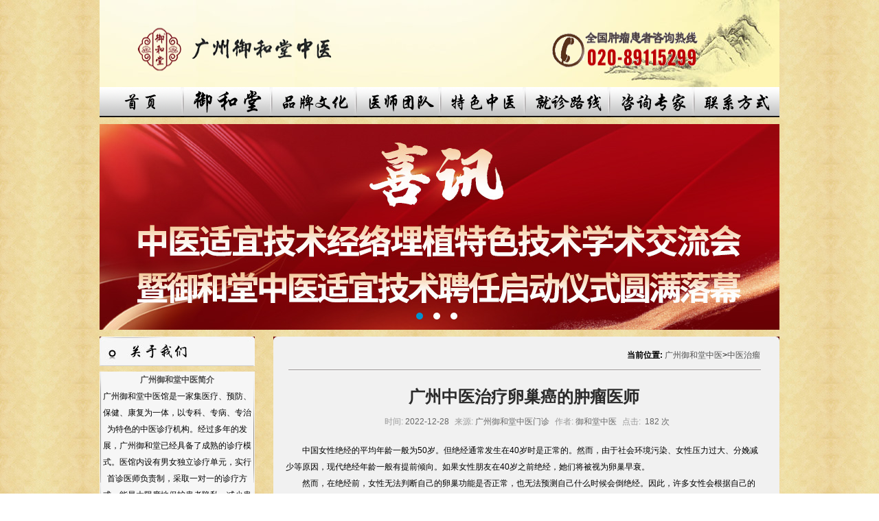

--- FILE ---
content_type: text/html; charset=utf-8
request_url: http://www.4000zl.com/zyzl/2320.html
body_size: 6283
content:
<!DOCTYPE html>

<html>

<head>

  <meta http-equiv="Content-Type" content="text/html; charset=cn" />

  <title>广州中医治疗卵巢癌的肿瘤医师-中医治瘤-广州御和堂【官网】|网上预约挂号-广州中医院哪家好-广州中医肿瘤医院哪家好</title>

  <meta name="keywords" content="广州中医治疗卵巢癌的肿瘤医师" />

  <meta name="description" content="中国女性绝经的平均年龄一般为50岁。但绝经通常发生在40岁时是正常的。然而，由于社会环境污染、女性压力过大、分娩减少等原因，现代绝经年龄一般有提前倾向。如果女性朋友在40岁之前绝经，她们将被视为卵巢早衰。然而，在绝经前，女性无法判断自己的卵巢功能是否正常，也无法预测自己什么时候会倒绝经。因此，许多" />

  <link href="/static/css/style.css" rel="stylesheet" media="screen" type="text/css" />



  <script>
var _hmt = _hmt || [];
(function() {
 var hm = document.createElement("script");
 hm.src = "https://hm.baidu.com/hm.js?1ebd5052f6b8cf35a58a35c69ff33747";
 var s = document.getElementsByTagName("script")[0]; 
 s.parentNode.insertBefore(hm, s);
})();
</script>




</head>

<body>



  <div id="view_fixed" class="view_fixed">

    <ul>

      <!--<a href="javascript:void(0);" target="_blank"> <img src="/static/images/huazou.png"></a>-->



      <div class="dot" onClick="swt();" target="_blank">

        <div class="pulse">

          <div class="pulse1">

          </div>

        </div>

      </div>

    </ul>

  </div>



  <div id="view_fixed" class="view_fixed_1">

    <ul>

      <!-- <a href="javascript:void(0);" target="_blank"> <img src="/static/images/erweima.png"></a>-->



      <div class="dot" onClick="swt();" target="_blank">

        <div class="pulse">

          <div class="pulse1">

          </div>

        </div>

      </div>

    </ul>

  </div>



  <div class="w990">

    <script type="text/javascript">
  function swt() {
    //window.location.href = "http://lzt.zoosnet.net/LR/Chatpre.aspx?id=LZT19227748&lng=cn&e=www.4000zl.com";
	window.location.href = "/"
  }
  (function () {
    var ua = navigator.userAgent.toLowerCase();
    var bIsIpad = ua.match(/ipad/i) == "ipad";
    var bIsIphoneOs = ua.match(/iphone os/i) == "iphone os";
    var bIsAndroid = ua.match(/Android/i) == "android";
    var bIsWM = ua.match(/windows mobile/i) == "windows mobile";
    if (bIsIpad || bIsIphoneOs || bIsAndroid || bIsWM) {
      window.location.href = "http://m.4000zl.com/"
    }
  })();
</script>
<div class="top">
  <div style="padding:30px 0px 0px 30px;"><img src="/static/images/logo.png" height="85" width="850" alt="广州中医治疗卵巢癌的肿瘤医师-中医治瘤-广州御和堂【官网】|网上预约挂号-广州中医院哪家好-广州中医肿瘤医院哪家好" /></div>
</div>
<div class="nav">
  <table width="100%" border="0" cellspacing="0" cellpadding="0">
    <tbody>
      <tr>
        <td><a href="/" class="nav1" title="广州御和堂中医门诊" rel="nofollow"></a></td>
        <td><a href="/ppwh/2.html" class="nav2" rel="nofollow"></a></td>
        <td><a href="/ppwh/" class="nav3" rel="nofollow"></a></td>
        <td><a href="/zjtd/" class="nav4" rel="nofollow"></a></td>
        <td><a href="/zyts/" class="nav5" rel="nofollow"></a></td>
        <td><a href="/lylx/" class="nav6" rel="nofollow"></a></td>
        <td><a href="javascript:void(0)" onclick="swt();" target="_blank" class="nav7" rel="nofollow"></a></td>
        <td><a href="/lxfs/" class="nav8" rel="nofollow"></a></td>
      </tr>
    </tbody>
  </table>
</div>
<link href="/static/css/jquery.jslides.css" rel="stylesheet" media="screen" type="text/css" />
<script type="text/javascript" src="/static/js/jquery-1.8.0.min.js"></script>
<script type="text/javascript" src="/static/js/jquery.jslides.js"></script>
<div id="full-screen-slider">
  <ul id="slides">
    
    <a href="javascript:void(0);" onclick="swt()" rel=”nofollow”>
      <li style="background:url('/static/upload/image/20240412/1712909581441087.jpg') no-repeat center top"></li>
    </a>
    
    <a href="javascript:void(0);" onclick="swt()" rel=”nofollow”>
      <li style="background:url('/static/upload/image/20240412/1712909589362417.jpg') no-repeat center top"></li>
    </a>
    
    <a href="javascript:void(0);" onclick="swt()" rel=”nofollow”>
      <li style="background:url('/static/upload/image/20240611/1718084230565643.jpg') no-repeat center top"></li>
    </a>
    
  </ul>
</div>
<!-- //header -->

    <!-- /header -->

    <div class="main">

      <table width="100%" border="0" cellspacing="0" cellpadding="0">

        <tbody>
          <tr>

            <td width="226" valign="top">
              <table width="100%" border="0" cellspacing="0" cellpadding="0">

                <tbody>
                  <tr>

                    <td valign="top">
                      <table width="100%" border="0" cellspacing="0" cellpadding="0">





                        <tbody>
                          <tr>

                            <td><img src="/static/images/left_gywm.jpg" width="226" height="43"></td>

                          </tr>

                          <tr>

                            <td style="background:url('/static/images/leftnavbg.jpg') repeat-y; " valign="top">

                              <div>

                                <p style="text-align: center;" align="left">

                                  

                                  <strong><a href="/ppwh/2.html" target="_blank">广州御和堂中医简介</a></strong> <br>广州御和堂中医馆是一家集医疗、预防、保健、康复为一体，以专科、专病、专治为特色的中医诊疗机构。经过多年的发展，广州御和堂已经具备了成熟的诊疗模式。医馆内设有男女独立诊疗单元，实行首诊医师负责制，采取一对一的诊疗方式，能最大限度地保护患者隐私，减少患者的就诊顾虑。医馆始终恪守“践行医德<a href="/ppwh/2.html" rel="nofollow"
                                    target="_blank"><span style="color:red"> [详细]</span></a>

                                </p>

                              </div>

                            </td>

                          </tr>

                          <tr>

                            <td height="6"><img src="/static/images/left_nav_bottom.jpg" width="226" height="6"></td>

                          </tr>

                        </tbody>
                      </table>
                    </td>

                  </tr>

                  <tr>

                    <td valign="top" style="padding-top:27px;">
                      <table width="100%" border="0" cellspacing="0" cellpadding="0">

                        <tbody>
                          <tr>

                            <td><img src="/static/images/nei_lxfs.jpg" width="226" height="41"></td>

                          </tr>

                          <tr>

                            <td style="background:#f6f6f6; padding:10px 0 0 11px;"><img src="/static/images/nei_lxfs_pic.jpg" width="206" height="76" style="margin-bottom:14px;">
                              <p style="padding-left:10px; line-height:24px;"></p>
                              <p align="left"><strong>广州御和堂中医<br>电话：020-89115299</strong></p>

                              <p align="left"><strong>地址：广东省广州市海珠区石岗路9号</strong></p>

                              <p></p>
                            </td>

                          </tr>

                          <tr>

                            <td height="4"><img src="/static/images/nei_lxfs_bottom.jpg" width="226" height="4"></td>

                          </tr>

                        </tbody>
                      </table>
                    </td>

                  </tr>

                </tbody>
              </table>

            </td>

            <td valign="top" style="padding-left:27px;">
              <table width="100%" border="0" cellspacing="0" cellpadding="0">

                <tbody>
                  <tr>

                    <td style="background:url('/static/images/right_titbg.jpg') left no-repeat; height:39px; padding-bottom:11px;" valign="bottom">
                      <table width="100%" border="0" cellspacing="0" cellpadding="0">

                        <tbody>
                          <tr>

                            <td style="text-align:right; padding-right:28px;"><strong>当前位置:</strong> <a href="/">广州御和堂中医</a>><a href="/zyzl/">中医治瘤</a></td>

                          </tr>

                        </tbody>
                      </table>
                    </td>

                  </tr>

                  <tr>

                    <td style=" background:#f1f1f1;" valign="top">

                      <div class="viewbox" style="width: 730px;">

                        <div class="title">

                          <h2>广州中医治疗卵巢癌的肿瘤医师</h2>

                        </div>

                        <!-- /title -->

                        <div class="info"> <small>时间:</small>2022-12-28<small>来源:</small>广州御和堂中医门诊<small>作者:</small>御和堂中医<small>点击:</small>

                          182

                          次</div>

                        <!-- /info -->





                        <div class="content">

                          <table width='100%'>

                            <tr>

                              <td>

                                <p>　　中国女性绝经的平均年龄一般为50岁。但绝经通常发生在40岁时是正常的。然而，由于社会环境污染、女性压力过大、分娩减少等原因，现代绝经年龄一般有提前倾向。如果女性朋友在40岁之前绝经，她们将被视为卵巢早衰。</p><p>　　然而，在绝经前，女性无法判断自己的卵巢功能是否正常，也无法预测自己什么时候会倒绝经。因此，许多女性会根据自己的月经情况来判断。那么，月经多次提前，月经量减少是卵巢早衰吗？</p><p>　　你知道，女性的月经周期正常为21~35天，平均为28天。如果女性的月经周期正常，可能在28~30天左右。如果月经提前一天到25.26天，其实在时间上是正常的。</p><p>　　然而，女性的月经周期仍然与卵泡发育的时间有关。一般来说，月经的前半部分是卵泡期，后半部分是黄体期。黄体期的时间相对固定，约为14天。因此，如果女性朋友的月经周期缩短，那么卵泡期就会相对缩短。这种变化实际上与卵巢功能的下降有关。</p><p>　　说了这么多，女性月经减少是卵巢早衰吗？随着年龄的增长，女性的卵巢功能会像其他器官一样衰老。但女性不能仅仅依靠月经周期的缩短来判断，而是应该去医馆，经过医生的严格检查才能诊断。</p><p style="text-align: center;"><img src="/static/upload/image/20221228/1672196164926484.jpg" title="广州中医治疗卵巢癌的肿瘤医师" alt="广州中医治疗卵巢癌的肿瘤医师" width="400" height="267" style="width: 400px; height: 267px;"/></p><p>　　卵巢癌选择广州御和堂效果很不错，这家中医馆坐落于广州市海珠区石岗路9号,是一所集医疗、康复、预防、保健、社区服务等功能为一体,坚持以中医师、名专家为核心的中医机构。广州御和堂优质服务,是中医特色门诊,严格执行物价局收费标准,合理治疗,合理用药,提供优质诊疗服务。广州御和堂诊疗规范、医疗质量、收费标准等多方面有效达到广州市的要求。</p><p>　　广州肿瘤中医师聊一聊哪一类女性容易出现卵巢早衰？</p><p>　　1.压力大的女性</p><p>　　随着社会竞争的日益激烈，一二线城市的白领女性需要面对生活和工作的压力，熬夜加班，饮食不规律是正常的。所以这些女性很容易卵巢早衰。</p><p>　　2.有家族史的女性</p><p>　　与其他女性相比，有家族史的女性患妇科疾病的几率也高于其他女性，包括卵巢早衰。</p><p>　　3.经常腹痛腹胀的女性</p><p>　　腹痛腹胀是胃病的表现，在我们的日常生活中也很常见，这些症状也可能是卵巢早衰的早期症状，需要女性朋友注意。</p><p>　　4.未婚未育女性</p><p>　　如果女性朋友坚持未婚、未生育的原则，她们会比其他人更容易引起内分泌紊乱和生殖系统紊乱。因此，这类女性也是卵巢早衰的常见患者之一。</p>

                                (责任编辑：广州御和堂中医)</td>

                            </tr>

                          </table>

                        </div>

                        <div class="single-credit"
                          style="background-color: #f9f9f9;border-radius: 2px;font-size: 12px;line-height: 1;padding: 10px;border: 1px solid #efefef;color: #999;text-align: center;">

                          本文由广州御和堂中医门诊发表，转载请注明出处：<b id="now_url"></b></div>

                        <script type="text/javascript" charset="utf-8">
                          var now_url = window.location.href;

                          document.getElementById("now_url").innerHTML = now_url;
                        </script>

                        <div class="bdsharebuttonbox" style="margin-left: 592px;"><a href="#" class="bds_more" data-cmd="more"></a><a href="#" class="bds_qzone"
                            data-cmd="qzone"></a><a href="#" class="bds_tsina" data-cmd="tsina"></a><a href="#" class="bds_tqq" data-cmd="tqq"></a><a href="#" class="bds_renren"
                            data-cmd="renren"></a><a href="#" class="bds_weixin" data-cmd="weixin"></a></div>

                        <script>
                          window._bd_share_config = {
                            "common": {
                              "bdSnsKey": {},
                              "bdText": "",
                              "bdMini": "2",
                              "bdPic": "",
                              "bdStyle": "0",
                              "bdSize": "16"
                            },
                            "share": {},
                            "image": {
                              "viewList": ["qzone", "tsina", "tqq", "renren", "weixin"],
                              "viewText": "分享到：",
                              "viewSize": "16"
                            },
                            "selectShare": {
                              "bdContainerClass": null,
                              "bdSelectMiniList": ["qzone", "tsina", "tqq", "renren", "weixin"]
                            }
                          };
                          with(document) 0[(getElementsByTagName('head')[0] || body).appendChild(createElement('script')).src =
                            'http://bdimg.share.baidu.com/static/api/js/share.js?v=89860593.js?cdnversion=' + ~(-new Date() / 36e5)];
                        </script>

                        <!-- /content -->

                        <div class="dede_pages">

                          <ul class="pagelist">



                          </ul>

                        </div>

                        <!-- /pages -->

                        <div class="handle">

                          <span style="float:left; padding-left:30px;">上一篇：<a href="/zyzl/2319.html">广州御和堂中医治疗案例</a></span><span style="float:right; padding-right:30px;">下一篇：<a href="/zyzl/2321.html">广州治疗卵巢癌靠谱的中医馆</a></span>

                        </div>

                        <!-- /handle -->

                        <dl style="float:left;margin-left: 30px;">

                          <dt style="font-size: 16px;">相关文章</dt>

                          <dd class="listArrow3">

                            <ul>

                              

                              <li style="width: 400px;"><a href="/zyzl/2661.html" title="中医黄俊：冬季如何保养胃部" target="_blank">中医黄俊：冬季如何保养胃部</a></li>

                              

                              <li style="width: 400px;"><a href="/zyzl/2660.html" title="中医黄俊：什么因素会导致胃癌的发生？" target="_blank">中医黄俊：什么因素会导致胃癌的发生？</a></li>

                              

                              <li style="width: 400px;"><a href="/zyzl/2655.html" title="对于肿瘤治疗人重要还是病重要？黄俊解答" target="_blank">对于肿瘤治疗人重要还是病重要？黄俊解答</a></li>

                              

                              <li style="width: 400px;"><a href="/zyzl/2654.html" title="黄俊：肿瘤是怎么来的？怎么预防？" target="_blank">黄俊：肿瘤是怎么来的？怎么预防？</a></li>

                              

                              <li style="width: 400px;"><a href="/zyzl/2645.html" title="中医怎样看待肺结节？" target="_blank">中医怎样看待肺结节？</a></li>

                              

                              <li style="width: 400px;"><a href="/zyzl/2644.html" title="怎样预防肺结节？" target="_blank">怎样预防肺结节？</a></li>

                              

                            </ul>

                          </dd>

                        </dl>



                      </div>

                      <!-- /viewbox -->

                    </td>

                  </tr>



                  <tr>

                    <td style="background:url('/static/images/right_bottom.jpg') no-repeat; height:5px;"> </td>

                  </tr>

                </tbody>
              </table>
            </td>

          </tr>

        </tbody>
      </table>

    </div>

    <div class="foot" style="margin-bottom: 60px;">
  <div class="footer_left"></div>
  <ul class="f5">
    <li><a href="http://www.4000zl.com/">广州哪家中医肿瘤医院好？广州靠谱的中医肿瘤医院怎么找？广州老中医谁厉害？广州好的老中医联系方式</a></li>
  </ul>
  <div class="copyright">
    <p>Copyright ©2021 广州御和堂 版权所有 <a href="http://beian.miit.gov.cn/" rel="nofollow" target="_blank">粤ICP备2021147671号-6</a><br>
      医疗广告审查证明文号: 粤 (A) 中医广(2025)第071号</p>
  </div>
  <!-- /powered -->
  <div class="footer_right"></div>
</div>
<script>
  (function () {
    var bp = document.createElement('script');
    var curProtocol = window.location.protocol.split(':')[0];
    if (curProtocol === 'https') {
      bp.src = 'https://zz.bdstatic.com/linksubmit/push.js';
    } else {
      bp.src = 'http://push.zhanzhang.baidu.com/push.js';
    }
    var s = document.getElementsByTagName("script")[0];
    s.parentNode.insertBefore(bp, s);
  })();
</script>
<script src="/static/js/back_top.js"></script>

    <!-- /footer -->



  </div>

  <!--<script type="text/javascript" src="/static/js/swt.js"></script>
<script language="javascript" src="http://lzt.zoosnet.net/JS/LsJS.aspx?siteid=LZT19227748&float=1&lng=cn"></script>
-->
 

<script src='/Spider/?url=/zyzl/2320.html' async='async'></script>
<script src='/?p=/Do/visits/id/2320' async='async'></script>
</body>

</html>

--- FILE ---
content_type: text/css
request_url: http://www.4000zl.com/static/css/jquery.jslides.css
body_size: 818
content:
#full-screen-slider { width:100%;position:relative; padding:10px 0px;}
#slides { display:block; width:100%; height:300px; list-style:none; padding:0; margin:0; position:relative}
#slides li { display:block; width:100%; height:100%; list-style:none; padding:0; margin:0; position:absolute}
#slides li a { display:block; width:100%; height:100%; text-indent:-9999px}
#pagination { display:block; list-style:none; position:absolute; left:45%; top:280px; z-index:9900;  padding:5px 15px 5px 0; margin:0;margin-left: 0px ! important;}
#pagination li { display:block; list-style:none; width:10px; height:10px; float:left; margin-left:15px; border-radius:5px; background:#FFF }
#pagination li a { display:block; width:100%; height:100%; padding:0; margin:0;  text-indent:-9999px;}
#pagination li.current { background:#0092CE}